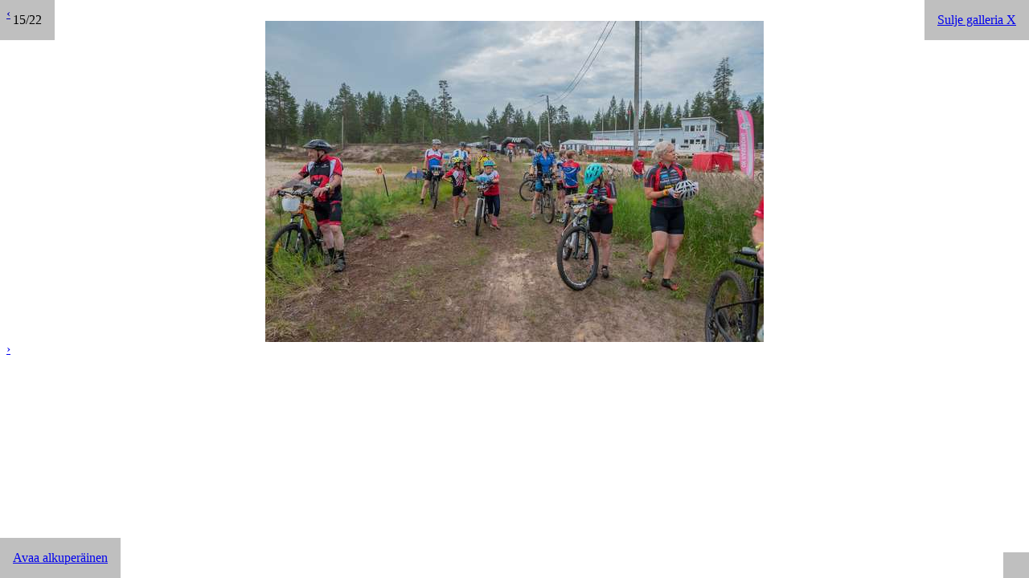

--- FILE ---
content_type: text/html; charset=UTF-8
request_url: http://www.rastiviikko.fi/page/fi/397642.html?img_no=14
body_size: 15482
content:
<!DOCTYPE html>
<html lang="fi">
<head>
<!--active_style_set_ext_id = 2-->
<!-- Facebook metas -->
<meta property="og:url" content="http://www.rastiviikko.fi/page/fi/397642.html?img_no=14">
<meta property="og:title" content=""/>
<meta property="og:description" content=""/>
<meta name="viewport" content="width=device-width, initial-scale=1">

<title></title>
<!-- 66382/111440 -->
<meta name="description" content="">
<meta http-equiv="X-UA-Compatible" content="IE=edge">
<meta name="format-detection" content="telephone=no">
<meta name="robots" content="" />
<script>
var L1981_hide_general_timeout_id;

function L1981_form_notify_general_check() {
  
  console.log('L1981_form_notify_general_check speaking cnt = 0');
}


function L1981_form_notify_general_show() {
  document.getElementById('L1981_form_notify_general_div').style = 'position: fixed; top: 0; left: 0; right: 0; padding: 10px; z-index: 100000; pointer-events: none; -webkit-transition: all 1000ms ease-in-out; -moz-transition: all 1000ms ease-in-out; -ms-transition: all 1000ms ease-in-out; -o-transition: all 1000ms ease-in-out; transition: all 1000ms ease-in-out; background: rgba(255, 255, 255, 0.5); max-height:calc(100vh - 20px); overflow:hidden; \n'; // Tuodaan se näkyviin
}

function L1981_form_notify_general_hide() {
  if (L1981_hide_general_timeout_id) {
    clearTimeout(L1981_hide_general_timeout_id);
  }
  var elem = document.getElementById('L1981_form_notify_general_div');
  if (elem) { // It could be missing if we have browsed into different frame or something...
    elem.style.top = 'position: fixed; top: -100%; left: 0; right: 0; padding: 10px; z-index: 100000; pointer-events: none; background: rgba(255, 255, 255, 0.5); max-height:calc(100vh - 20px); overflow:hidden; \n'; // Laitetaan se piiloon
    setTimeout(L1981_form_notify_general_close(), 500);
  }
}

function L1981_form_notify_general_close() {

  var elem = document.getElementById('L1981_form_notify_general_div');
  if (elem) { // It could be missing if we have browsed into different frame or something...
    elem.remove();
  }
}

function L1981_form_notify_general_clear(i) {

  if (window.XMLHttpRequest) {
    L1981_xml_http_clear_req_general = new XMLHttpRequest();
  } else if (window.ActiveXObject) {
    L1981_xml_http_clear_req_general = new ActiveXObject('Microsoft.XMLHTTP');
  } else {
    alert('Browser does not support HTTP Request');
    // Ei saa returnata että saadaan javascript virhe tapahtumaan alla
  }
  L1981_xml_http_clear_req_general.onreadystatechange = function() {
    if (L1981_xml_http_clear_req_general.readyState == 4 || L1981_xml_http_clear_req_general.readyState == 'complete') {
      document.getElementById('L1982_form_notify_general_div' + i).style.display = 'none';
      if (L1981_xml_http_clear_req_general.responseText == 'last_closed') {
        L1981_form_notify_general_close();
  //      setTimeout(L1981_form_notify_close(), 500);
      }
    }
  };
  L1981_xml_http_clear_req_general.open('GET', '/libtent/none/4/1983/Ilmoituksen%20kuittaus.html?id=general&i=' + i, true);
  L1981_xml_http_clear_req_general.send(null);
}
window.addEventListener('DOMContentLoaded', L1981_form_notify_general_check, false);
</script>
<script>// Chromeen 03/2025 lisättyn BFCache bugin kierto
window.addEventListener('pageshow', (event) => {
  if (event.persisted) {
    console.log('Fakely reload by buggy chrome. Forcing page reload.');
    location.reload(); // Reload page as it was not really reloaded as chrome trys to fake being fast browser
  }
});

function L1985_back() {
  if (history.length == 1) {
    window.close();
  } else {
    history.go(-1);
  }  
}

function L1985_alert(title, text) {

  var div_elem = document.createElement('div');
  div_elem.setAttribute('id', 'L1985_form_confirm_modal_background_div');
  div_elem.style = 'position: fixed;\ntop: 0;\nright: 0;\nbottom: 0;\nleft: 0;\n/* 28.10.2024/jsalmi - Oli 1001 tähän asti kommentilla: varsiasen sisältö divin z-index on 1002 ja lomakkeiden sticky headerin 1000 näiden pitää olla sen yli */\nz-index: 100001;  /* varsiasen sisältö divin z-index on 1002 ja lomakkeiden sticky headerin 1000 näiden pitää olla sen yli */\nbackground-color: #000000;\nopacity: 0.8;\n';
  document.body.appendChild(div_elem);

  var div_elem = document.createElement('div');
  div_elem.setAttribute('id', 'L1985_form_confirm_div');
  div_elem.innerHTML = "<div style=\"font-weight: bold; \ntext-align: center; \nborder-bottom: 1px dotted;\npadding: 1em;\n\">" + title + "</div> \
<div style=\"color: #000000;\npadding: 1em;\n\">" + text + "</div> \
<div style=\"text-align: center; \npadding: 1em;\n\"><a style=\"border: 1px solid #999999; \ncursor: pointer; \npadding: 0.2em; \nwidth: auto; \nbackground: #eee; \ncolor: #333; \ntext-decoration: none;\n\" href=\"javascript: L1985_confirm_clear()\">OK</a></div>";
  div_elem.style = 'top: -100%;\nposition: fixed;\nleft: 50%;\n/* 28.10.2024/jsalmi - Oli 1002 tähän asti kommentilla: kaiken muuun peittävän modal divin z-index on 1001 ja lomakkeiden sticky headerin 1000 näiden pitää olla sen yli */\nz-index: 100002; /* progresista tulee z-index 100000 divi ja tämän pitää olla sen yli*/\nwidth: 560px;\nmargin-left: -280px;\nbackground-color: #ffffff;\nborder: 1px solid #999;\nborder: 1px solid rgba(0, 0, 0, 0.3);\n*border: 1px solid #999;\n-webkit-border-radius: 6px;\n-moz-border-radius: 6px;\nborder-radius: 6px;\noutline: none;\n-webkit-box-shadow: 0 3px 7px rgba(0, 0, 0, 0.3);\n-moz-box-shadow: 0 3px 7px rgba(0, 0, 0, 0.3);\nbox-shadow: 0 3px 7px rgba(0, 0, 0, 0.3);\n-webkit-background-clip: padding-box;\n-moz-background-clip: padding-box;\nbackground-clip: padding-box;\ntransform: scale(0)\nanimation: blowUpModal .5s cubic-bezier(0.165, 0.840, 0.440, 1.000) forwards;\n'; // Eka hide tyyli että saadaan effektit käyttööt
  setTimeout(L1985_confirm_show, 100);
  document.body.appendChild(div_elem);
}

function L1985_onclick() {
  document.getElementById('L1985_form_confirm_div').innerHTML = "<div style=\"font-weight: bold; \ntext-align: center; \nborder-bottom: 1px dotted;\npadding: 1em;\n\">Toimintoa suoritetaan</div> \
<div style=\"color: #000000;\npadding: 1em;\n\">Odota, toimintoa suoritetaan...</div>";
  return true;
}

function L1985_confirm(title, text, button_titles, button_urls) {

  if (button_titles.length != button_urls.length) {
    throw('L1985 button_title.length (' + button_title.length + ') does not match to button_urls.length (' + button_urls.length + ')');
  }
  var buttons_html = "";
  for (var i = 0; i < button_titles.length; i++) {
    buttons_html +="<a style=\"border: 1px solid #999999; \ncursor: pointer; \npadding: 0.2em; \nwidth: auto; \nbackground: #eee; \ncolor: #333; \ntext-decoration: none;\n\" href=\"" + button_urls[i] + "\" onclick=\"L1985_onclick();\">" + button_titles[i] + "</a>";
  }
  var div_elem = document.createElement('div');
  div_elem.setAttribute('id', 'L1985_form_confirm_modal_background_div');
  div_elem.style = 'position: fixed;\ntop: 0;\nright: 0;\nbottom: 0;\nleft: 0;\n/* 28.10.2024/jsalmi - Oli 1001 tähän asti kommentilla: varsiasen sisältö divin z-index on 1002 ja lomakkeiden sticky headerin 1000 näiden pitää olla sen yli */\nz-index: 100001;  /* varsiasen sisältö divin z-index on 1002 ja lomakkeiden sticky headerin 1000 näiden pitää olla sen yli */\nbackground-color: #000000;\nopacity: 0.8;\n';
  document.body.appendChild(div_elem);

  var div_elem = document.createElement('div');
  div_elem.setAttribute('id', 'L1985_form_confirm_div');
  div_elem.innerHTML = "<div style=\"font-weight: bold; \ntext-align: center; \nborder-bottom: 1px dotted;\npadding: 1em;\n\">" + title + "</div> \
<div style=\"color: #000000;\npadding: 1em;\n\">" + text + "</div> \
<div style=\"text-align: center; \npadding: 1em;\n\">" + buttons_html + "</div>";
  div_elem.style = 'top: -100%;\nposition: fixed;\nleft: 50%;\n/* 28.10.2024/jsalmi - Oli 1002 tähän asti kommentilla: kaiken muuun peittävän modal divin z-index on 1001 ja lomakkeiden sticky headerin 1000 näiden pitää olla sen yli */\nz-index: 100002; /* progresista tulee z-index 100000 divi ja tämän pitää olla sen yli*/\nwidth: 560px;\nmargin-left: -280px;\nbackground-color: #ffffff;\nborder: 1px solid #999;\nborder: 1px solid rgba(0, 0, 0, 0.3);\n*border: 1px solid #999;\n-webkit-border-radius: 6px;\n-moz-border-radius: 6px;\nborder-radius: 6px;\noutline: none;\n-webkit-box-shadow: 0 3px 7px rgba(0, 0, 0, 0.3);\n-moz-box-shadow: 0 3px 7px rgba(0, 0, 0, 0.3);\nbox-shadow: 0 3px 7px rgba(0, 0, 0, 0.3);\n-webkit-background-clip: padding-box;\n-moz-background-clip: padding-box;\nbackground-clip: padding-box;\ntransform: scale(0)\nanimation: blowUpModal .5s cubic-bezier(0.165, 0.840, 0.440, 1.000) forwards;\n'; // Eka hide tyyli että saadaan effektit käyttööt
  setTimeout(L1985_confirm_show, 100);
  document.body.appendChild(div_elem);
}

function L1985_confirm_show() {
  document.getElementById('L1985_form_confirm_div').style = 'position: fixed;\noverflow: auto;\ntop: 50%;\nleft: 50%;\nwidth: auto;\nmin-width: 20em;\nheight: max-content;\nmax-height: 30em;\n-webkit-transform: translate(-50%,-50%);\n-moz-transform: translate(-50%,-50%);\n-ms-transform: translate(-50%,-50%);\n-o-transform: translate(-50%,-50%);\ntransform: translate(-50%,-50%);\n/* 28.10.2024/jsalmi - Oli 1002 tähän asti kommentilla: kaiken muuun peittävän modal divin z-index on 1001 ja lomakkeiden sticky headerin 1000 näiden pitää olla sen yli */\nz-index: 100002;  /* kaiken muuun peittävän modal divin z-index on 1001 ja lomakkeiden sticky headerin 1000 näiden pitää olla sen yli */\nbackground-color: #ffffff;\nborder: 1px solid #999;\nborder: 1px solid rgba(0, 0, 0, 0.3);\n*border: 1px solid #999;\n-webkit-border-radius: 6px;\n-moz-border-radius: 6px;\nborder-radius: 6px;\noutline: none;\n-webkit-box-shadow: 0 3px 7px rgba(0, 0, 0, 0.3);\n-moz-box-shadow: 0 3px 7px rgba(0, 0, 0, 0.3);\nbox-shadow: 0 3px 7px rgba(0, 0, 0, 0.3);\n-webkit-background-clip: padding-box;\n-moz-background-clip: padding-box;\nbackground-clip: padding-box;\nanimation: blowUpModal .5s cubic-bezier(0.165, 0.840, 0.440, 1.000) forwards;\n'; // Tuodaan se näkyviin mahdollisesti effektillä
}

function L1985_confirm_clear() {
  document.getElementById('L1985_form_confirm_div').style = 'top: -100%;\nposition: fixed;\nleft: 50%;\n/* 28.10.2024/jsalmi - Oli 1002 tähän asti kommentilla: kaiken muuun peittävän modal divin z-index on 1001 ja lomakkeiden sticky headerin 1000 näiden pitää olla sen yli */\nz-index: 100002; /* progresista tulee z-index 100000 divi ja tämän pitää olla sen yli*/\nwidth: 560px;\nmargin-left: -280px;\nbackground-color: #ffffff;\nborder: 1px solid #999;\nborder: 1px solid rgba(0, 0, 0, 0.3);\n*border: 1px solid #999;\n-webkit-border-radius: 6px;\n-moz-border-radius: 6px;\nborder-radius: 6px;\noutline: none;\n-webkit-box-shadow: 0 3px 7px rgba(0, 0, 0, 0.3);\n-moz-box-shadow: 0 3px 7px rgba(0, 0, 0, 0.3);\nbox-shadow: 0 3px 7px rgba(0, 0, 0, 0.3);\n-webkit-background-clip: padding-box;\n-moz-background-clip: padding-box;\nbackground-clip: padding-box;\ntransform: scale(0)\nanimation: blowUpModal .5s cubic-bezier(0.165, 0.840, 0.440, 1.000) forwards;\n'; // Piilotetaan näkyvistä mahdollisesti effektillä
  setTimeout(L1985_confirm_remove(), 500);

}

function L1985_confirm_remove() {

  var elem = document.getElementById('L1985_form_confirm_div');
  elem.remove();
  
  var elem = document.getElementById('L1985_form_confirm_modal_background_div');
  elem.remove();
}

</script>
<style>
/* palstaryhmäkomponentin ext_id=-1642 tyylit */
/* palstan ext_id=-1644 tyylit */
/* palstan ext_id=-1642 tyylit */
/* palstan ext_id=-1644 tyylit */
/* palstan ext_id=-1645 tyylit */
/* palstan ext_id=-2429 tyylit */
/* palstan ext_id=-2642 tyylit */
/* palstan ext_id=-2876 tyylit */
</style>
<script>
// palstaryhmäkomponentin ext_id=-1642 javascriptit
// palstan ext_id=-1644 javascriptit
// palstan ext_id=-1642 javascriptit
// palstan ext_id=-1644 javascriptit
// palstan ext_id=-1645 javascriptit
// palstan ext_id=-2429 javascriptit
// palstan ext_id=-2642 javascriptit
// palstan ext_id=-2876 javascriptit
</script>
<div data-extid="397643" id="flowset397643" class="flowset">
<div data-extid="397643" id="flowset-narrower397643" class="flowset-narrower">
<div id="content397644" class="content" data-extid="397644">
<div id="onlinestage-gallery-image-popup-div">
  <div id="onlinestage-gallery-image-left-top-div">15/22</div>
  <div id="onlinestage-gallery-image-right-top-div"><a href="javascript:history.go(-1);" id="onlinestage-gallery-close-a">Sulje galleria X</a></div>
  
  <a href="?img_no=13&hl=1" id="onlinestage-gallery-image-prev-a">&lsaquo;</a>
  
  <div id="onlinestage-gallery-image-div">
    <img id="onlinestage-gallery-image-img" src="/file/fi/66527/_DSC0612.jpeg">
  </div>

  <a href="?img_no=15&hl=1" id="onlinestage-gallery-image-next-a">&rsaquo;</a>

  <div id="onlinestage-gallery-image-left-bottom-div">
    <a id="onlinestage-gallery-image-original-a" href="/file/fi/66525/_DSC0612.jpeg" target="_blank">Avaa alkuperäinen</a>
  </div>
  <div id="onlinestage-gallery-image-right-bottom-div">
  <!--  _DSC0612.jpeg -->
  </div>
</div>


</div>

<style>
/* palstaryhmän ext_id=397643 tyylit */
/* palstan ext_id=397644 tyylit */
#content2664 {
 padding: 0;
}

#content2664 #onlinestage-gallery-image-popup-div {
 background: #000;
 color: #fff;
 height: 100vh;
}

#content2664 #onlinestage-gallery-image-popup-div a {
 color: #fff;
}


#onlinestage-gallery-image-div {
 height: 100%;
 display: -ms-flexbox;
 display: -webkit-flex;
 display: flex;
 flex-direction: column;
 align-items: center;
 justify-content: center;
}

#content2664 #onlinestage-gallery-image-img {
 max-height: 100%;
}


#content2664 #onlinestage-gallery-image-prev-a {
 position: absolute;
 top: 0;
 left: 0;
 bottom: 0;
 height: 100%;
 width: 10%;
 padding: 0.5em;
 z-index: 9;
 text-shadow: 0px 2px 5px rgba(150, 150, 150, 0.5);
 font-size: 5em;
 cursor: pointer;
 text-decoration: none;
 display: -ms-flexbox;
 display: -webkit-flex;
 display: flex;
 flex-direction: column;
 align-items: flex-start;
 justify-content: center;
 opacity: 1;
}



#content2664 #onlinestage-gallery-image-next-a {
 position: absolute;
 top: 0;
 right: 0;
 bottom: 0;
 height: 100%;
 width: 10%;
 padding: 0.5em;
 z-index: 9;
 text-shadow: 0px 2px 5px rgba(150, 150, 150, 0.5);
 font-size: 5em;
 cursor: pointer;
 text-decoration: none;
 display: -ms-flexbox;
 display: -webkit-flex;
 display: flex;
 flex-direction: column;
 align-items: flex-end;
 justify-content: center;
 opacity: 1;
}


#onlinestage-gallery-image-left-top-div {
 position:absolute;
 left: 0;
 top: 0;
 z-index: 10;
 padding: 1em;
 background:rgba(0,0,0,0.25);
 opacity: 1;
}

#onlinestage-gallery-image-right-top-div {
 position:absolute;
 right: 0;
 top: 0;
 z-index: 10;
 padding: 1em;
 background:rgba(0,0,0,0.25);
 opacity: 1;
}


#onlinestage-gallery-image-left-bottom-div {
 position:absolute;
 left: 0;
 bottom: 0;
 z-index: 10;
 padding: 1em;
 background:rgba(0,0,0,0.25);
 opacity: 1;
}

#onlinestage-gallery-image-right-bottom-div {
 position:absolute;
 right: 0;
 bottom: 0;
 z-index: 10;
 padding: 1em;
 background:rgba(0,0,0,0.25);
 opacity: 1;
}

</style>
<script>
// palstaryhmän ext_id=397643 javascriptit
// palstan ext_id=397644 javascriptit
</script>
</div>
</div>


  
